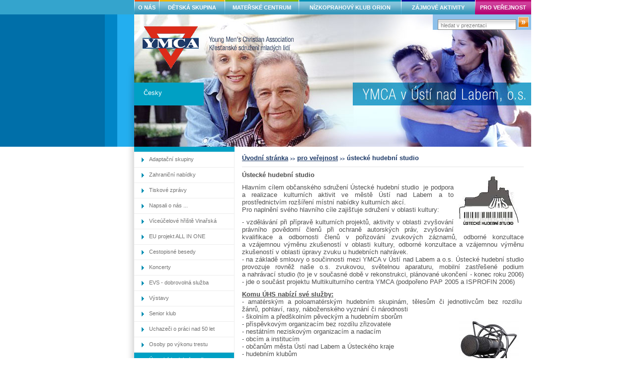

--- FILE ---
content_type: text/html
request_url: http://usti.ymca.cz/verejnost/uhs/
body_size: 4704
content:
<?xml version="1.0" encoding="utf-8"?>
<!DOCTYPE html PUBLIC "-//W3C//DTD XHTML 1.0 Transitional//EN" "http://www.w3.org/TR/xhtml1/DTD/xhtml1-transitional.dtd">
<html xmlns="http://www.w3.org/1999/xhtml" xml:lang="cs" lang="cs">
	<head>
		<meta http-equiv="content-language" content="cs" />
		<meta http-equiv="content-type" content="text/html; charset=utf-8" />
		<title>O Ústeckém hudebním studiu</title>
		<meta name="copyright" content="Copyright (C) 2007 Ing. JAN NOVÁK, All rights reserved." />
		<meta name="author" content="Tým firmy Ing. JAN NOVÁK; 2007 by Michal Daňhel - mailto:danhel@jannovak.cz" />
		<meta name="description" content="O Ústeckém hudebním studiu v YMCA" />
		<meta name="keywords" content="Ústecké hudební studio, hudební studio, nahráací studio, Ústí nad Labem, hudební studio YMCA, YMCA" />
		<meta name="robots" content="all,index,follow" />
		<meta name="googlebot" content="index,follow,snippet,archive" />
		<meta name="rating" content="general" />

		<link rel="shortcut icon" href="/favicon.ico" />
		<link media="screen,projection" href="/css/default.css" type="text/css" rel="stylesheet" />
		<link media="handheld" href="/css/handheld.css" type="text/css" rel="stylesheet" />
		<link media="screen,projection" href="/css/default_opera.css" type="text/css_for_opera" rel="stylesheet" />
		<link media="print" href="/css/print.css" type="text/css" rel="stylesheet" />

		<!--[if IE 7]>
			<link media="screen,projection" href="/css/default_ie7.css" type="text/css" rel="stylesheet" />
		<![endif]-->

		<!--[if lt IE 7]>
			<link media="screen,projection" href="/css/default_ie6.css" type="text/css" rel="stylesheet" />
		<![endif]-->

		<!--[if IE]>
			<script type="text/javascript" src="/js/fix_eolas.js" defer="defer"></script>
		<![endif]-->
		<script type="text/javascript" src="/js/scripts.js"></script>

		<link media="screen,projection" href="/data/files/css/theme_menu4.css" type="text/css" rel="stylesheet" />
	</head>
	<body>

		<div id="backout">
			<div id="header">
				<h1 class="none">Ústecké hudební studo v YMCA</h1>
				<h2 class="none">O Ústeckém hudebním studiu v YMCA</h2>
				<span class="header_theme"></span>
			</div>

			<div id="main">
				<div id="in">
					<div id="content" style="width: 597px;">
						<div class="in">
<h4>Ústecké hudební studio <a href="http://www.usteckehudebnistudio.cz" target="_blank"><img src="/data/pics/loga/UHS.jpg" alt="logo UHS" title="UHS" hspace="10" width="121" height="99" align="right" /></a></h4>
<p align="justify">
Hlavním cílem občanského sdružení Ústecké hudební studio  je podpora a&nbsp;realizace kulturních aktivit ve městě Ústí nad Labem a&nbsp;to prostřednictvím rozšíření místní nabídky kulturních akcí. <br />
Pro naplnění svého hlavního cíle zajišťuje sdružení v&nbsp;oblasti kultury: 
</p>
<blockquote dir="ltr">
	<p align="justify">
	- vzdělávání při přípravě kulturních projektů, aktivity v&nbsp;oblasti zvyšování právního povědomí členů při ochraně autorských práv, zvyšování kvalifikace a&nbsp;odbornosti členů v&nbsp;pořizování zvukových záznamů, odborné konzultace a&nbsp;vzájemnou výměnu zkušeností v&nbsp;oblasti kultury, odborné konzultace a&nbsp;vzájemnou výměnu zkušeností v&nbsp;oblasti úpravy zvuku u&nbsp;hudebních nahrávek.<br />
	- na základě smlouvy o&nbsp;součinnosti mezi YMCA v&nbsp;Ústí nad Labem a&nbsp;o.s. Ústecké hudební studio provozuje rovněž naše o.s. zvukovou, světelnou aparaturu, mobilní zastřešené podium a&nbsp;nahrávací studio (to je v&nbsp;současné době v&nbsp;rekonstrukci, plánované ukončení - konec roku 2006) - jde o&nbsp;součást projektu Multikulturního centra YMCA (podpořeno PAP 2005 a&nbsp;ISPROFIN 2006) 
	</p>
</blockquote>
<p dir="ltr" align="justify">
<u><strong>Komu ÚHS nabízí své služby:</strong> <br />
</u>- amatérským a&nbsp;poloamatérským hudebním skupinám, tělesům či jednotlivcům bez rozdílu  žánrů, pohlaví, rasy, náboženského vyznání či národnosti<br />
- školním a&nbsp;předškolním pěveckým a&nbsp;hudebním sborům<img src="/data/pics/MKP/mikrofon.jpg" alt="mikrofon" title="mikrofon" hspace="10" width="120" height="104" align="right" /><br />
- příspěvkovým organizacím bez rozdílu zřizovatele<br />
- nestátním neziskovým organizacím a&nbsp;nadacím<br />
- obcím a&nbsp;institucím<br />
- občanům města Ústí nad Labem a&nbsp;Ústeckého kraje<br />
- hudebním klubům<br />
- soukromým subjektům 
</p>
<p dir="ltr" align="justify">
<strong><u>Pravidla provozu studia a&nbsp;zkušebny:</u></strong> <br />
- <strong>dodržování provozního řádu<br />
</strong><strong>- NO DRUGS</strong> (all types - there are NOT discussions!)<br />
<strong>- NO ALCOHOL<br />
</strong><strong>- NO GUNS</strong> (all types)<br />
<strong>- NO VIOLENCE </strong>
</p>
<p dir="ltr" align="justify">
Při porušení pravidel kterýmkoliv návštěvníkem, může dojít k&nbsp;jeho okamžitého vykázání z&nbsp;prostor studia a&nbsp;zkušebny. Děkujeme za pochopení. 
</p>
<p>
<strong><u>Pronájem a&nbsp;technické zajištění:<br />
</u></strong>- mobilního zastřešeného podia (velikost 30 m2)<br />
- světelné aparatury (moderní technologie)<br />
- kompletní zvukové aparatury o&nbsp;celkovém výkonu 12.5 kW<br />
- služby nahrávacího studia (zvukař. J.Pletánek - 731 449 462)<br />
- vzdělávání v&nbsp;oblasti autorských práv<br />
- pořádání benefičních koncertů 
</p>
<p>
<strong>Více info na:  </strong><a href="http://www.usteckehudebnistudio.cz/"><strong>www.usteckehudebnistudio.cz</strong></a><strong> </strong>
</p>
<p>
<strong><u>Partneři o.s. Ústecké hudební studio: <br />
</u></strong>Centrum komunitní práce, o.s. Ústí nad Labem, <a href="http://www.ckp-ul.cz/">http://www.ckp-ul.cz/</a><br />
WHITE LIGHT I., o.s. <a href="http://www.whitelight1.cz/">http://www.whitelight1.cz/</a> <br />
MUSIC DATA, a.s., Velké Meziříčí, <a href="http://www.musicdata.cz/">http://www.musicdata.cz/</a> 
</p>
<p>
<strong><u>Donoři o.s. Ústecké hudební studio:</u></strong> <img src="/data/pics/MKP/kombo.jpg" alt="kombo" title="kombo" hspace="10" width="120" height="90" align="right" /><br />
Město Ústí nad Labem<br />
Komunitní nadace Euroregionu Labem<br />
MŠMT ČR 
</p>
<p>
<strong><u>Sponzoři o.s. Ústecké hudební studio:</u></strong> <br />
Severočeská stavební, a.s. <br />
BURG-Schliessysteme, s.r.o. 
</p>

							<div class="system_menu">
								<script type="text/javascript">getPrintButton('TISK');</script>
							</div>
						</div>

						<hr class="none" />
					</div>
					<div class="clearboth"></div>

					<div id="languages">
						<div class="in">
							<h3 class="none">Jazyk</h3>

							<a class="active" href="http://usti.ymca.cz/?language=1&hash=608c194918d224ea960678deeace74437f5b928e" title="Kliknutím se přepnete do jazykové mutace: Česky">Česky</a>
	
					  	</div>
	
						<hr class="none" />
					</div>
					<div id="menu">
						<h3 class="none">Hlavní nabídka</h3>
					<ul><li class="bg1" style="width: 50px;"><a href="/onas/" title="Kliknutím se přesunete na stránku: O NÁS"><span class="first"></span>O NÁS</a></li><li class="bg2" style="width: 132px;"><a href="/skolka/" title="Kliknutím se přesunete na stránku: DĚTSKÁ SKUPINA"><span class="first"></span>DĚTSKÁ SKUPINA</a></li><li class="bg3" style="width: 149px;"><a href="/MC/" title="Kliknutím se přesunete na stránku: MATEŘSKÉ CENTRUM"><span class="first"></span>MATEŘSKÉ CENTRUM</a></li><li class="bg4" style="width: 206px;"><a href="/orion/" title="Kliknutím se přesunete na stránku: NÍZKOPRAHOVÝ KLUB ORION"><span class="first"></span>NÍZKOPRAHOVÝ KLUB ORION</a></li><li class="bg5" style="width: 149px;"><a href="/aktivity/" title="Kliknutím se přesunete na stránku: ZÁJMOVÉ AKTIVITY"><span class="first"></span>ZÁJMOVÉ AKTIVITY</a></li><li class="bg6 active" style="width: 113px;"><a href="/verejnost/" title="Kliknutím se přesunete na stránku: PRO VEŘEJNOST"><span class="first"></span>PRO VEŘEJNOST</a></li></ul>	
	
						<hr class="none" />
					</div>
				</div>

				<div id="submenu">
					<h3 class="none">Podnabídka</h3>
					<div class="color"></div>
					<ul>
						<li><a href="/verejnost/adaptace/" title="Kliknutím se přesunete na stránku: Adaptační skupiny">Adaptační skupiny</a></li>
						<li><a href="/verejnost/zahranici/" title="Kliknutím se přesunete na stránku: Zahraniční nabídky">Zahraniční nabídky</a></li>
						<li><a href="/verejnost/tz/" title="Kliknutím se přesunete na stránku: Tiskové zprávy">Tiskové zprávy</a></li>
						<li><a href="/verejnost/napsali/" title="Kliknutím se přesunete na stránku: Napsali o nás ...">Napsali o nás ...</a></li>
						<li><a href="/verejnost/hristevinarska/" title="Kliknutím se přesunete na stránku: Víceúčelové hřiště Vinařská">Víceúčelové hřiště Vinařská</a></li>
						<li><a href="/verejnost/ALLINONE/" title="Kliknutím se přesunete na stránku: EU projekt ALL IN ONE">EU projekt ALL IN ONE</a></li>
						<li><a href="/verejnost/besedy/" title="Kliknutím se přesunete na stránku: Cestopisné besedy">Cestopisné besedy</a></li>
						<li><a href="/verejnost/koncerty/" title="Kliknutím se přesunete na stránku: Koncerty">Koncerty</a></li>
						<li><a href="/verejnost/evs/" title="Kliknutím se přesunete na stránku: EVS - dobrovolná služba">EVS - dobrovolná služba</a></li>
						<li><a href="/verejnost/vystavy/" title="Kliknutím se přesunete na stránku: Výstavy">Výstavy</a></li>
						<li><a href="/verejnost/seniorklub/" title="Kliknutím se přesunete na stránku: Senior klub">Senior klub</a></li>
						<li><a href="/verejnost/uchazeci_nad_50/" title="Kliknutím se přesunete na stránku: Uchazeči o práci nad 50 let">Uchazeči o práci nad 50 let</a></li>
						<li><a href="/verejnost/trestani/" title="Kliknutím se přesunete na stránku: Osoby po výkonu trestu">Osoby po výkonu trestu</a></li>
						<li class="active"><a href="/verejnost/uhs/" title="Kliknutím se přesunete na stránku: Ústecké hudební studio">Ústecké hudební studio</a></li>
					</ul>

					<hr class="none" />
				</div>
				<div class="clearboth"></div>

				<div class="end_welt"></div>
			</div>

			<div id="navpath" style="width: 567px;">
				<h3 class="none">Kde se nacházíte?</h3>
<a class="path" href="http://usti.ymca.cz/" title="Kliknutím se přesunete na stránku: Úvodní stránka">Úvodní stránka</a> <span class="next">>></span> <a class="path" href="/verejnost/" title="Kliknutím se přesunete na stránku: pro veřejnost">pro veřejnost</a> <span class="next">>></span> <span>ústecké hudební studio</span>
				<hr class="none" />
			</div>

			<div id="search">
				<div class="in">
					<h3 class="none">Vyhledávání:</h3>
					<form name="frm_search" action="/vyhledavani/" method="get">
						<input class="input" type="text" id="search_text" name="search" value="hledat v prezentaci" onblur="if (this.value=='') this.value='hledat v prezentaci'" onfocus="this.value=''" maxlength="50" /> <input class="button" type="image" name="send" value="hledat" src="/images/search_button_orange.gif" alt="Vyhledat" title="Vyhledat" /><br />
					</form>
				</div>

				<hr class="none" />
			</div>

			<h3 class="none">Kontakt</h3>
			<div class="logo">
				<a href="http://usti.ymca.cz/" title="Kliknutím se přesunete na úvodní stránku prezentace"><img src="/images/logo-ymca.gif" width="113" height="85" alt="Přeskočit na úvodní stránku" title="Přeskočit na úvodní stránku" /></a>
			</div>

			<div id="footer">
				<div class="in">
					<div class="vcard none">
						<div class="adr">
							<strong><span class="fn org">YMCA v Ústí nad Labem o.s.</span></strong><br />
							<span class="street-address">Hradiště 4</span>, <span class="postal-code">400 01</span> <span class="locality">Ústí nad Labem</span><br />
							<span class="country-name">Česká Republika</span><br />
						</div>
						<span class="tel">Telefonní spojení (<span class="type">work</span>): <span class="value">+420 475 220 831</span></span> <br />
						Email: <a class="email" href="mailto:usti@ymca.cz" title="Kliknutím otevřete okno Vašeho poštovního programu pro odeslání emailu">usti@ymca.cz</a><br /><br />
						IČO: 26533839
					</div>

					<div class="jump none">
						<br /><a href="#header" title="Kliknutím přeskočíte na začátek stránky">Přeskočit na začátek stránky</a><br />
					</div>
					<a class="sitemap" href="/mapa-stranek/" title="Kliknutím se přesunete na stránku s mapou stránek této internetové prezentace">Mapa stránek</a>

					<div class="copyright">
						<hr class="none" />
						<p>
							Copyright &copy; 2007, YMCA v Ústí nad Labem, o.s., vytvořil <a href="http://www.jannovak.cz" target="_blank" title="Kliknutím se otevře v novém okně prezentace společnosti Ing. JAN NOVÁK">JAN NOVÁK<span class="none"> - http://www.jannovak.cz</span></a>
						</p>
					</div>
				</div>
				<div class="clearboth"></div>
			</div>

		</div>

		<img class="none" id="system_statpage" src="/statistika/page_stat.php?page=&amp;PHPSESSID=9vk1ue4051f8t8khn08v8kahp2&amp;http_referer=&amp;param1=&amp;param2=&amp;id_mailing_user=" width="0" height="0" alt="" title="" />

		<a class="none" href="http://counter.cnw.cz/" target="_parent"><img src="http://counter.cnw.cz/invisible.cgi?usti&on" width="0" height="0" border="0" alt="" title=""></a> 
		<script language="javascript">
		<!-- 
		document.write("<a class=\"none\" href=\"http://counter.cnw.cz\" target=\"_parent\"><img src=\"http://counter.cnw.cz/trackit.cgi?usti&t5&" + escape(top.document.referrer) + "\" alt=\"\" title=\"\" border=\"0\" width=\"0\" height=\"0\"></a>"); 
		// -->
		</sript>
	</body>
</html>


--- FILE ---
content_type: text/css
request_url: http://usti.ymca.cz/css/default.css
body_size: 2410
content:
* {
	padding: 0px;
	margin: 0px;
}

html, body
{
	color: #000000;
	font-family: Verdana, Helvetica, Tahoma, Arial, sans-serif;
	font-size: 100%;
	text-align: center;
	background: #ffffff url("/images/bg_body.png") no-repeat left top;
}

/*-- prvky dokumentu --*/

.none {
	display: none;
}

img {
	border: none;
}

a {
	text-decoration: underline;
}

a:hover, a.active {
	text-decoration: none;
}

.clearboth
{
	clear: both;
	font-size: 0px;
	line-height: 0px;
}

/*-- zaklad --*/

#backout
{
	position: relative;
	width: 858px;
	margin-left: auto;
	margin-right: auto;
	text-align: left;
	background: url("/images/bg_backout.png") no-repeat left top;
}

/*-- zaklad --*/
/*-- logo --*/

#backout .logo
{
	position: absolute;
	z-index: 2;
	top: 53px;
	left: 76px;
	cursor: pointer;
}

/*-- hlavicka --*/

#header
{
	width: 799px;
	height: 295px;
	margin-left: 59px;
	background-color: #8ec0ea;
}

#header a, #header h1
{
	font-size: 100%;
	font-weight: bold;
}

#header a {
	color: #000000;
	text-decoration: none;
}

#header .webname
{
	padding-top: 30px;
}

#header span.header_theme
{
	position: absolute;
	overflow: hidden;
	z-index: 1;
	top: 29px;
	right: 0px;
	width: 799px;
	height: 266px;
	cursor: default;
}

/*-- hlavni cast webu --*/

#main
{
	width: 815px;
	margin-left: 43px;
	background: #ffffff url("/images/bg_main.gif") repeat-y left top;
}

#main #in
{
	float: right;
	width: 597px;
}

#main .end_welt
{
	position: absolute;
	bottom: 37px;
	left: 43px;
	width: 16px;
	height: 112px;
	background: url("/images/bg_main_end_welt.jpg") no-repeat;
}

/*-- drobeckova navigace --*/

#navpath
{
	position: absolute;
	top: 310px;
	left: 276px;
	height: 25px;
	font-size: 80%;
	font-weight: bold;
	color: #1e3a68;
	border-bottom: 1px #e4e4e4 solid;
}

#navpath .next {
	font-size: 60%;
}

#navpath a.path {
	color: #1e3a68;
}

/*-- hlavni cas webu --*/
/*-- obsahova cas webu --*/

#content
{
	float: left;
	min-height: 500px;
	background-color: #ffffff;
}

#content .in
{
	margin: 49px 15px 10px 15px;
	font-size: 80%;
	color: #4f4f4f;
}

#content p {
	margin-top: 10px;
}

#content img {
	margin: 10px;
}

#content img.bordered {
	border: 3px #dddddd solid;
}

#content hr
{
	height: 1px;
	margin: 10px 0px 10px 0px;
	border: 0px;
	background-color: #e4e4e4;
}

#content li
{
	margin-bottom: 8px;
	list-style-type: none;
}

#content table {
	font-size: 100%;
	color: #888888;
}

#content a {
	color: #ee6626;
}

#content a:hover {
	color: #1e3a68;
}

/*-- hlavni cas webu --*/
/*-- obsahova cas webu --*/
/*-- formular - prvky --*/

#content form .input
{
	padding: 5px 0px 0px 5px;
	font-size: 100%;
	color: #808080;
	height: 17px;
	border: 1px #7d7e7d solid;
	background: #ffffff url("/images/bg_elm_input.gif") repeat-x;
}

#content form .textarea
{
	padding: 5px 0px 0px 5px;
	color: #808080;
	height: 17px;
	border: 1px #7d7e7d solid;
	background: #ffffff url("/images/bg_elm_input.gif") repeat-x;
}

#content form .send_button
{
	height: 24px;
	border: 0px;
	font-size: 100%;
	font-weight: bold;
	color: #ffffff;
	background: #ffffff url("/images/bg_elm_button.gif") repeat-x;
	cursor: pointer;
}

/*-- hlavni cas webu --*/
/*-- obsahova cas webu --*/
/*-- formular - chybove stavy --*/

#content p.error, #content form .label_empty
{
	color: red;
}

#content form .element_empty
{
	border: 1px red solid;
	background: #ffffff url("/images/bg_elm_input_empty.gif") repeat-x;
}

/*-- hlavni cas webu --*/
/*-- obsahova cas webu --*/
/*-- systemove menu (tisk atd.) --*/

#content .system_menu
{
	width: 100%;
	height: 30px;
	font-size: 70%;
	margin-top: 10px;
	padding-top: 8px;
	border-top: 1px #e4e4e4 solid;
}

#content .system_menu a
{
	color: #707070;
	padding-left: 17px;
	background: url("/images/ico_print.gif") no-repeat 0px 2px;
}

/*-- moduly - fotogalerie --*/

#photos {
	background-color: #ffffff;
}

#photos img {
	margin: 0px;
}

#photos .photo
{
	float: left;
	position: relative;
	overflow: hidden;
	width: 135px;
	height: 155px;
	font-size: 100%;
	text-align: center;
	margin: 0px 3px;
}

#photos .desc
{
	position: absolute;
	overflow: hidden;
	width: 135px;
	height: 48px;
	bottom: 0px;
	right: 0px;
	font-size: 90%;
	text-align: center;
	color: #000000;
	padding: 5px;
}

/*-- moduly - fotogalerie --*/

#rezervace img {
	margin: 0px;
}

#rezervace table {
	color: #000000;
	font-size: 100%;
	margin: auto;
}

#rezervace table.barevna {
	color: #666666;
	font-size: 80%;
}

#rezervace table.barevna td
{
	font-size: 100%;
	vertical-align: middle;
	border-bottom: 1px #dedede solid;
	border-right: 1px #dedede solid;
	background-color: #f7f7f7;
}

/*-- hlavni cas webu --*/
/*-- obsahova cas webu --*/
/*-- mapa stranek --*/

#sitemap ul {
	padding-left: 30px;
}

#sitemap ul li ul li
{
	margin-top: 10px;
	list-style-type: disc;
}

#sitemap ul li ul li ul li, #sitemap ul li {
	list-style-type: circle;
}

/*-- hlavni cas webu --*/
/*-- aktuality --*/

#newsreel
{
	float: right;
	width: 202px;
	min-height: 500px;
	color: #1e3a68;
	font-size: 70%;
	margin-bottom: 3px;
	background-color: #d3eff7;
}

#newsreel h3
{
	font-family: Helvetica, Tahoma, Arial, sans-serif;
	font-size: 180%;
	font-weight: normal;
	color: #ffffff;
	padding: 9px 0px 0px 37px;
}

#newsreel .title
{
	width: 100%;
	height: 46px;
	background: #d3eff7 url("/images/bg_newsreel_title.png") no-repeat;
}

#newsreel br
{
	line-height: 0.8;
}

#newsreel ul
{
	padding: 10px;
}

#newsreel li
{
	list-style-type: none;
}

#newsreel .description {
	color: #006fa9;
}

#newsreel a
{
	font-weight: bold;
	color: #1e3a68;
	background: url("/images/bg_newsreel_button.gif") no-repeat 32px 5px;
}

/*-- jazykove mutace --*/

#languages
{
	position: absolute;
	z-index: 100;
	width: 140px;
	height: 46px;
	color: #ffffff;
	text-align: left;
	top: 166px;
	left: 59px;
	background-color: #ee6626;
}

#languages .in
{
	margin: 13px 0px 0px 19px;
}

#languages a
{
	padding-top: 15px;
	color: #ffffff;
	font-size: 80%;
}

/*-- menu --*/

#menu
{
	position: absolute;
	z-index: 5;
	overflow: hidden;
	top: 0px;
	right: 0px;
	height: 29px;
	width: 799px;
	font-size: 70%;
	font-weight: bold;
	background-color: #34a4cd;
}

#menu li
{
	display: inline;
	float: left;
	position: relative;
	overflow: hidden;
	text-align: center;
	list-style-type: none;
}

#menu li a
{
	display: block;
	overflow: hidden;
	white-space: nowrap;
	height: 29px;
	margin-top: 3px;
	padding-top: 6px;
	color: #ffffff;
	text-decoration: none;
	background-color: #34a4cd;
}

#menu li a span.first
{
	position: absolute;
	width: 1px;
	height: 29px;
	top: 0px;
	left: 0px;
	text-decoration: none;
	background: url("/images/bg_menu_noactive_first.gif") no-repeat;
}

#menu li a
{
	background: url("/images/bg_menu_noactive.gif") repeat-x left top;
}

#menu li a:hover, #menu li.active a
{
	color: #ffffff;
	font-weight: bold;
	text-decoration: none;
}

#menu li.bg1 {
	background-color: #ee5100;
}
#menu li.bg1 a:hover, #menu li.bg1.active a {
	background-color: #ff6200;
}

#menu li.bg2 {
	background-color: #eeb700;
}
#menu li.bg2 a:hover, #menu li.bg2.active a {
	background-color: #ffc800;
}

#menu li.bg3 {
	background-color: #7bb700;
}
#menu li.bg3 a:hover, #menu li.bg3.active a {
	background-color: #8cc800;
}

#menu li.bg4 {
	background-color: #008fb3;
}
#menu li.bg4 a:hover, #menu li.bg4.active a {
	background-color: #00a0c4;
}

#menu li.bg5 {
	background-color: #000398;
}
#menu li.bg5 a:hover, #menu li.bg5.active a {
	background-color: #0011a8;
}

#menu li.bg6 {
	background-color: #b5006c;
}
#menu li.bg6 a:hover, #menu li.bg6.active a {
	background-color: #c6007d;
}

#menu li.bg1 a:hover span.first, #menu li.bg1.active a span.first {
	background: url("/images/bg_menu1_active_first.gif") no-repeat;
}
#menu li.bg1 a:hover, #menu li.bg1.active a {
	background: url("/images/bg_menu1_active.gif") repeat-x left top;
}

#menu li.bg2 a:hover span.first, #menu li.bg2.active a span.first {
	background: url("/images/bg_menu2_active_first.gif") no-repeat;
}
#menu li.bg2 a:hover, #menu li.bg2.active a {
	background: url("/images/bg_menu2_active.gif") repeat-x left top;
}

#menu li.bg3 a:hover span.first, #menu li.bg3.active a span.first {
	background: url("/images/bg_menu3_active_first.gif") no-repeat;
}
#menu li.bg3 a:hover, #menu li.bg3.active a {
	background: url("/images/bg_menu3_active.gif") repeat-x left top;
}

#menu li.bg4 a:hover span.first, #menu li.bg4.active a span.first {
	background: url("/images/bg_menu4_active_first.gif") no-repeat;
}
#menu li.bg4 a:hover, #menu li.bg4.active a {
	background: url("/images/bg_menu4_active.gif") repeat-x left top;
}

#menu li.bg5 a:hover span.first, #menu li.bg5.active a span.first {
	background: url("/images/bg_menu5_active_first.gif") no-repeat;
}
#menu li.bg5 a:hover, #menu li.bg5.active a {
	background: url("/images/bg_menu5_active.gif") repeat-x left top;
}

#menu li.bg6 a:hover span.first, #menu li.bg6.active a span.first {
	background: url("/images/bg_menu6_active_first.gif") no-repeat;
}
#menu li.bg6 a:hover, #menu li.bg6.active a {
	background: url("/images/bg_menu6_active.gif") repeat-x left top;
}

/*-- hlavni cas webu --*/
/*-- podmenu --*/

#submenu
{
	float: left;
	width: 202px;
	margin-left: 16px;
	font-size: 70%;
	background-color: #ffffff;
}

#submenu .color
{
	width: 100%;
	height: 10px;
	background-color: #ee6626;
}

#submenu .banner {
	margin-top: 1px;
}

#submenu ul {
	border-top: 1px #ededed solid;
	border-right: 1px #ededed solid;
}

#submenu li
{
	display: block;
	position: relative;
	overflow: hidden;
	text-align: left;
	list-style-type: none;
}

#submenu li a
{
	display: block;
	overflow: hidden;
	white-space: nowrap;
	width: 100%;
	height: 22px;
	color: #707070;
	padding: 8px 0px 0px 30px;
	text-decoration: none;
	border-bottom: 1px #ededed solid;
	background: #ffffff url("/images/bg_submenu_li_a.gif") no-repeat 15px 11px;
	cursor: pointer;
}

#submenu li a:hover, #submenu li.active a
{
	color: #ffffff;
	text-decoration: none;
	background: #ee6626 url("/images/bg_submenu_li_a_hover.gif") no-repeat 15px 11px;
}

/*-- vyhledavaci formular --*/

#search
{
	position: absolute;
	z-index: 100;
	top: 29px;
	right: 0px;
	width: 198px;
	height: 31px;
	text-align: right;
	background-color: #8ec0ea;
}

#search .in
{
	margin: 5px 5px 0px 0px;
}

#search form .input
{
	width: 151px;
	margin-bottom: 6px;
	padding: 3px 0px 0px 5px;
	font-size: 70%;
	color: #808080;
	height: 16px;
	border: 1px #7d7e7d solid;
	background: #ffffff url("/images/bg_elm_input.gif") repeat-x;
}

#search form .button
{
	color: #ffffff;
	background-color: #ee6626;
}

/*-- paticka (copyright) --*/

#footer
{
	width: 799px;
	height: 38px;
	margin-left: 59px;
	color: #006fa9;
	font-size: 70%;
	background-color: #e0ecef;
}

#footer .in
{
	float: left;
	width: 100%;
	height: 33px;
	margin-top: 5px;
	text-align: right;
	background-color: #edf9fc;
}

#footer .copyright p
{
	padding: 9px 10px 0px 0px;
}

#footer a {
	color: #006fa9;
}

#footer a.sitemap
{
	position: absolute;
	left: 69px;
	bottom: 11px;
	padding-right: 15px;
	background: url("/images/ico_sitemap.gif") no-repeat right 3px;
}


--- FILE ---
content_type: text/css
request_url: http://usti.ymca.cz/data/files/css/theme_menu4.css
body_size: 247
content:
#header span.header_theme {
	background: url("/data/pics/vychozi/theme_menu4.jpg") no-repeat;
}

#content a {
	color: #00a0c4;
}

#newsreel a:hover.button {
	background-color: #00a0c4;
}

#languages {
	background-color: #00a0c4;
}

#submenu .color {
	background-color: #00a0c4;
}

#submenu li a {
	background: #ffffff url("/images/bg_submenu_li_a_theme_menu4.gif") no-repeat 15px 11px;
}

#submenu li a:hover, #submenu li.active a {
	background-color: #00a0c4;
}

#search form .button {
	background-color: #00a0c4;
}


--- FILE ---
content_type: text/css
request_url: http://usti.ymca.cz/css/handheld.css
body_size: 76
content:
#backout .logo, #submenu .banner {
	display: none;
}


--- FILE ---
content_type: text/css
request_url: http://usti.ymca.cz/css/print.css
body_size: 147
content:
#header h2, #header .webname, #backout .logo, #content .system_menu,
#newsreel, #languages, #menu, #submenu, #navpath, #search, .jump, .sitemap
{
	display: none;
}


--- FILE ---
content_type: application/x-javascript
request_url: http://usti.ymca.cz/js/scripts.js
body_size: 168
content:
function getPrintButton(text)
{
	document.write('<a href="" onclick="window.print();" title="Kliknutím zobrazíte dialog pro tisk této stránky">'+text+'</a>');
}

